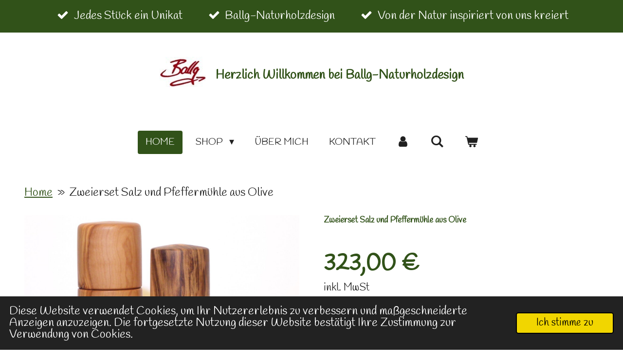

--- FILE ---
content_type: text/html; charset=UTF-8
request_url: https://www.ballg-naturholzdesign.de/product/8615176/zweierset-salz-und-pfeffermuehle-aus-olive
body_size: 14904
content:
<!DOCTYPE html>
<html lang="de">
    <head>
        <meta http-equiv="Content-Type" content="text/html; charset=utf-8">
        <meta name="viewport" content="width=device-width, initial-scale=1.0, maximum-scale=5.0">
        <meta http-equiv="X-UA-Compatible" content="IE=edge">
        <link rel="canonical" href="https://www.ballg-naturholzdesign.de/product/8615176/zweierset-salz-und-pfeffermuehle-aus-olive">
        <link rel="sitemap" type="application/xml" href="https://www.ballg-naturholzdesign.de/sitemap.xml">
        <meta property="og:title" content="Zweierset  Salz und Pfeffermühle aus Olive | www.ballg-naturholzdesign.de">
        <meta property="og:url" content="https://www.ballg-naturholzdesign.de/product/8615176/zweierset-salz-und-pfeffermuehle-aus-olive">
        <base href="https://www.ballg-naturholzdesign.de/">
        <meta name="description" property="og:description" content="Zweierset bestehend aus Salz und Pfefferm&amp;uuml;hle aus Olive
Ein bestechend sch&amp;ouml;nes Set aus Olive mit wundersch&amp;ouml;ner Maserung
(Abbildung &amp;auml;hnlich)
Im Set sparen Sie 5% gegen&amp;uuml;ber dem Einzelpreis und Sie haben ein optisches passendes Set auf Ihrem Tisch.">
                <script nonce="244743e23c014edaf3eb2d0040604f18">
            
            window.JOUWWEB = window.JOUWWEB || {};
            window.JOUWWEB.application = window.JOUWWEB.application || {};
            window.JOUWWEB.application = {"backends":[{"domain":"jouwweb.nl","freeDomain":"jouwweb.site"},{"domain":"webador.com","freeDomain":"webadorsite.com"},{"domain":"webador.de","freeDomain":"webadorsite.com"},{"domain":"webador.fr","freeDomain":"webadorsite.com"},{"domain":"webador.es","freeDomain":"webadorsite.com"},{"domain":"webador.it","freeDomain":"webadorsite.com"},{"domain":"jouwweb.be","freeDomain":"jouwweb.site"},{"domain":"webador.ie","freeDomain":"webadorsite.com"},{"domain":"webador.co.uk","freeDomain":"webadorsite.com"},{"domain":"webador.at","freeDomain":"webadorsite.com"},{"domain":"webador.be","freeDomain":"webadorsite.com"},{"domain":"webador.ch","freeDomain":"webadorsite.com"},{"domain":"webador.ch","freeDomain":"webadorsite.com"},{"domain":"webador.mx","freeDomain":"webadorsite.com"},{"domain":"webador.com","freeDomain":"webadorsite.com"},{"domain":"webador.dk","freeDomain":"webadorsite.com"},{"domain":"webador.se","freeDomain":"webadorsite.com"},{"domain":"webador.no","freeDomain":"webadorsite.com"},{"domain":"webador.fi","freeDomain":"webadorsite.com"},{"domain":"webador.ca","freeDomain":"webadorsite.com"},{"domain":"webador.ca","freeDomain":"webadorsite.com"},{"domain":"webador.pl","freeDomain":"webadorsite.com"},{"domain":"webador.com.au","freeDomain":"webadorsite.com"},{"domain":"webador.nz","freeDomain":"webadorsite.com"}],"editorLocale":"de-DE","editorTimezone":"Europe\/Berlin","editorLanguage":"de","analytics4TrackingId":"G-E6PZPGE4QM","analyticsDimensions":[],"backendDomain":"www.webador.de","backendShortDomain":"webador.de","backendKey":"webador-de","freeWebsiteDomain":"webadorsite.com","noSsl":false,"build":{"reference":"fec0291"},"linkHostnames":["www.jouwweb.nl","www.webador.com","www.webador.de","www.webador.fr","www.webador.es","www.webador.it","www.jouwweb.be","www.webador.ie","www.webador.co.uk","www.webador.at","www.webador.be","www.webador.ch","fr.webador.ch","www.webador.mx","es.webador.com","www.webador.dk","www.webador.se","www.webador.no","www.webador.fi","www.webador.ca","fr.webador.ca","www.webador.pl","www.webador.com.au","www.webador.nz"],"assetsUrl":"https:\/\/assets.jwwb.nl","loginUrl":"https:\/\/www.webador.de\/anmelden","publishUrl":"https:\/\/www.webador.de\/v2\/website\/2279001\/publish-proxy","adminUserOrIp":false,"pricing":{"plans":{"lite":{"amount":"700","currency":"EUR"},"pro":{"amount":"1200","currency":"EUR"},"business":{"amount":"2400","currency":"EUR"}},"yearlyDiscount":{"price":{"amount":"4800","currency":"EUR"},"ratio":0.17,"percent":"17\u00a0%","discountPrice":{"amount":"4800","currency":"EUR"},"termPricePerMonth":{"amount":"2400","currency":"EUR"},"termPricePerYear":{"amount":"24000","currency":"EUR"}}},"hcUrl":{"add-product-variants":"https:\/\/help.webador.com\/hc\/de\/articles\/29426751649809","basic-vs-advanced-shipping":"https:\/\/help.webador.com\/hc\/de\/articles\/29426731685777","html-in-head":"https:\/\/help.webador.com\/hc\/de\/articles\/29426689990033","link-domain-name":"https:\/\/help.webador.com\/hc\/de\/articles\/29426688803345","optimize-for-mobile":"https:\/\/help.webador.com\/hc\/de\/articles\/29426707033617","seo":"https:\/\/help.webador.com\/hc\/de\/categories\/29387178511377","transfer-domain-name":"https:\/\/help.webador.com\/hc\/de\/articles\/29426715688209","website-not-secure":"https:\/\/help.webador.com\/hc\/de\/articles\/29426706659729"}};
            window.JOUWWEB.brand = {"type":"webador","name":"Webador","domain":"Webador.de","supportEmail":"support@webador.de"};
                    
                window.JOUWWEB = window.JOUWWEB || {};
                window.JOUWWEB.websiteRendering = {"locale":"de-DE","timezone":"Europe\/Berlin","routes":{"api\/upload\/product-field":"\/_api\/upload\/product-field","checkout\/cart":"\/cart","payment":"\/complete-order\/:publicOrderId","payment\/forward":"\/complete-order\/:publicOrderId\/forward","public-order":"\/order\/:publicOrderId","checkout\/authorize":"\/cart\/authorize\/:gateway","wishlist":"\/wishlist"}};
                                                    window.JOUWWEB.website = {"id":2279001,"locale":"de-DE","enabled":true,"title":"www.ballg-naturholzdesign.de","hasTitle":true,"roleOfLoggedInUser":null,"ownerLocale":"de-DE","plan":"business","freeWebsiteDomain":"webadorsite.com","backendKey":"webador-de","currency":"EUR","defaultLocale":"de-DE","url":"https:\/\/www.ballg-naturholzdesign.de\/","homepageSegmentId":8836847,"category":"webshop","isOffline":false,"isPublished":true,"locales":["de-DE"],"allowed":{"ads":false,"credits":true,"externalLinks":true,"slideshow":true,"customDefaultSlideshow":true,"hostedAlbums":true,"moderators":true,"mailboxQuota":10,"statisticsVisitors":true,"statisticsDetailed":true,"statisticsMonths":-1,"favicon":true,"password":true,"freeDomains":0,"freeMailAccounts":1,"canUseLanguages":false,"fileUpload":true,"legacyFontSize":false,"webshop":true,"products":-1,"imageText":false,"search":true,"audioUpload":true,"videoUpload":5000,"allowDangerousForms":false,"allowHtmlCode":true,"mobileBar":true,"sidebar":true,"poll":false,"allowCustomForms":true,"allowBusinessListing":true,"allowCustomAnalytics":true,"allowAccountingLink":true,"digitalProducts":true,"sitemapElement":false},"mobileBar":{"enabled":true,"theme":"accent","email":{"active":true,"value":"shop@ballg-naturholzdesign.de"},"location":{"active":true,"value":"Biesendorferstr. 30c, ENGEN"},"phone":{"active":true,"value":"+4977339828860"},"whatsapp":{"active":true,"value":"+4977339828860"},"social":{"active":false,"network":"facebook"}},"webshop":{"enabled":true,"currency":"EUR","taxEnabled":true,"taxInclusive":true,"vatDisclaimerVisible":true,"orderNotice":"<p>Wir nutzen Deine E-Mailadresse neben der Vertragsabwicklung, um Dich per E-Mail \u00fcber eigene \u00e4hnliche Waren\/Dienstleistungen zu informieren. Du kannst der Verwendung Deiner E-Mail-Adresse jederzeit widersprechen, ohne dass hierf\u00fcr andere als die \u00dcbermittlungskosten nach den Basistarifen entstehen. Solltest Du keine weitere Werbung w\u00fcnschen, teile uns dies bitte per E-Mail an folgende Adresse mit: info@ballg-naturholzdesign.de oder klicke auf  den Link  &quot;Abbestellen&quot; am Ende des Newsletters.<\/p>","orderConfirmation":"<p>\u00dcber den Status der Bestellung wirst Du umgehend informiert.<\/p>","freeShipping":true,"freeShippingAmount":"100.00","shippingDisclaimerVisible":true,"pickupAllowed":true,"couponAllowed":false,"detailsPageAvailable":true,"socialMediaVisible":true,"termsPage":11205734,"termsPageUrl":"\/agb","extraTerms":"<p>Ich bin damit einverstanden, dass meine E-Mail-Adresse an GLS General Logistics Systems Germany GmbH &amp; Co. OHG, GLS Germany-Stra\u00dfe 1 \u2013 7, 36286 Neuenstein weitergegeben wird, damit der Paketdienstleister vor der Zustellung der Ware zum Zwecke der Abstimmung eines Liefertermins per E-Mail mit mir Kontakt aufnehmen bzw. Statusinformationen zur Sendungszustellung \u00fcbermitteln kann. Meine diesbez\u00fcglich erteilte Einwilligung kann ich jederzeit widerrufen.<\/p>","pricingVisible":true,"orderButtonVisible":true,"shippingAdvanced":true,"shippingAdvancedBackEnd":true,"soldOutVisible":true,"backInStockNotificationEnabled":false,"canAddProducts":true,"nextOrderNumber":2212,"allowedServicePoints":[],"sendcloudConfigured":true,"sendcloudFallbackPublicKey":"a3d50033a59b4a598f1d7ce7e72aafdf","taxExemptionAllowed":false,"invoiceComment":null,"emptyCartVisible":true,"minimumOrderPrice":"15.00","productNumbersEnabled":true,"wishlistEnabled":true,"hideTaxOnCart":true},"isTreatedAsWebshop":true};                            window.JOUWWEB.cart = {"products":[],"coupon":null,"shippingCountryCode":null,"shippingChoice":null,"breakdown":[]};                            window.JOUWWEB.scripts = ["website-rendering\/webshop"];                        window.parent.JOUWWEB.colorPalette = window.JOUWWEB.colorPalette;
        </script>
                <title>Zweierset  Salz und Pfeffermühle aus Olive | www.ballg-naturholzdesign.de</title>
                                            <link href="https://primary.jwwb.nl/public/z/v/g/temp-xghfgnkklujshrafuxzl/touch-icon-iphone.png?bust=1666730149" rel="apple-touch-icon" sizes="60x60">                                                <link href="https://primary.jwwb.nl/public/z/v/g/temp-xghfgnkklujshrafuxzl/touch-icon-ipad.png?bust=1666730149" rel="apple-touch-icon" sizes="76x76">                                                <link href="https://primary.jwwb.nl/public/z/v/g/temp-xghfgnkklujshrafuxzl/touch-icon-iphone-retina.png?bust=1666730149" rel="apple-touch-icon" sizes="120x120">                                                <link href="https://primary.jwwb.nl/public/z/v/g/temp-xghfgnkklujshrafuxzl/touch-icon-ipad-retina.png?bust=1666730149" rel="apple-touch-icon" sizes="152x152">                                                <link href="https://primary.jwwb.nl/public/z/v/g/temp-xghfgnkklujshrafuxzl/favicon.png?bust=1666730149" rel="shortcut icon">                                                <link href="https://primary.jwwb.nl/public/z/v/g/temp-xghfgnkklujshrafuxzl/favicon.png?bust=1666730149" rel="icon">                                        <meta property="og:image" content="https&#x3A;&#x2F;&#x2F;primary.jwwb.nl&#x2F;public&#x2F;z&#x2F;v&#x2F;g&#x2F;temp-xghfgnkklujshrafuxzl&#x2F;c6sb45&#x2F;image-127.png">
                    <meta property="og:image" content="https&#x3A;&#x2F;&#x2F;primary.jwwb.nl&#x2F;public&#x2F;z&#x2F;v&#x2F;g&#x2F;temp-xghfgnkklujshrafuxzl&#x2F;dm3brh&#x2F;image-128.png">
                    <meta property="og:image" content="https&#x3A;&#x2F;&#x2F;primary.jwwb.nl&#x2F;public&#x2F;z&#x2F;v&#x2F;g&#x2F;temp-xghfgnkklujshrafuxzl&#x2F;bdxbem&#x2F;image-129.png&#x3F;enable-io&#x3D;true&amp;enable&#x3D;upscale&amp;fit&#x3D;bounds&amp;width&#x3D;1200">
                    <meta property="og:image" content="https&#x3A;&#x2F;&#x2F;primary.jwwb.nl&#x2F;public&#x2F;z&#x2F;v&#x2F;g&#x2F;temp-xghfgnkklujshrafuxzl&#x2F;46sw1m&#x2F;image-130.png">
                                    <meta name="twitter:card" content="summary_large_image">
                        <meta property="twitter:image" content="https&#x3A;&#x2F;&#x2F;primary.jwwb.nl&#x2F;public&#x2F;z&#x2F;v&#x2F;g&#x2F;temp-xghfgnkklujshrafuxzl&#x2F;c6sb45&#x2F;image-127.png">
                                                    <script src="https://plausible.io/js/script.manual.js" nonce="244743e23c014edaf3eb2d0040604f18" data-turbo-track="reload" defer data-domain="shard1.jouwweb.nl"></script>
<link rel="stylesheet" type="text/css" href="https://gfonts.jwwb.nl/css?display=fallback&amp;family=Handlee%3A400%2C700%2C400italic%2C700italic" nonce="244743e23c014edaf3eb2d0040604f18" data-turbo-track="dynamic">
<script src="https://assets.jwwb.nl/assets/build/website-rendering/de-DE.js?bust=bebfc15ff0c7ef191570" nonce="244743e23c014edaf3eb2d0040604f18" data-turbo-track="reload" defer></script>
<script src="https://assets.jwwb.nl/assets/website-rendering/runtime.e9aaeab0c631cbd69aaa.js?bust=0df1501923f96b249330" nonce="244743e23c014edaf3eb2d0040604f18" data-turbo-track="reload" defer></script>
<script src="https://assets.jwwb.nl/assets/website-rendering/103.3d75ec3708e54af67f50.js?bust=cb0aa3c978e146edbd0d" nonce="244743e23c014edaf3eb2d0040604f18" data-turbo-track="reload" defer></script>
<script src="https://assets.jwwb.nl/assets/website-rendering/main.f656389ec507dc20f0cb.js?bust=d20d7cd648ba41ec2448" nonce="244743e23c014edaf3eb2d0040604f18" data-turbo-track="reload" defer></script>
<link rel="preload" href="https://assets.jwwb.nl/assets/website-rendering/styles.e258e1c0caffe3e22b8c.css?bust=00dff845dced716b5f3e" as="style">
<link rel="preload" href="https://assets.jwwb.nl/assets/website-rendering/fonts/icons-website-rendering/font/website-rendering.woff2?bust=bd2797014f9452dadc8e" as="font" crossorigin>
<link rel="preconnect" href="https://gfonts.jwwb.nl">
<link rel="stylesheet" type="text/css" href="https://assets.jwwb.nl/assets/website-rendering/styles.e258e1c0caffe3e22b8c.css?bust=00dff845dced716b5f3e" nonce="244743e23c014edaf3eb2d0040604f18" data-turbo-track="dynamic">
<link rel="preconnect" href="https://assets.jwwb.nl">
<link rel="stylesheet" type="text/css" href="https://primary.jwwb.nl/public/z/v/g/temp-xghfgnkklujshrafuxzl/style.css?bust=1768572368" nonce="244743e23c014edaf3eb2d0040604f18" data-turbo-track="dynamic">    </head>
    <body
        id="top"
        class="jw-is-no-slideshow jw-header-is-image-text jw-is-segment-product jw-is-frontend jw-is-no-sidebar jw-is-messagebar jw-is-no-touch-device jw-is-no-mobile"
                                    data-jouwweb-page="8615176"
                                                data-jouwweb-segment-id="8615176"
                                                data-jouwweb-segment-type="product"
                                                data-template-threshold="1020"
                                                data-template-name="clean&#x7C;furniture"
                            itemscope
        itemtype="https://schema.org/Product"
    >
                                    <meta itemprop="url" content="https://www.ballg-naturholzdesign.de/product/8615176/zweierset-salz-und-pfeffermuehle-aus-olive">
        <a href="#main-content" class="jw-skip-link">
            Zum Hauptinhalt springen        </a>
        <div class="jw-background"></div>
        <div class="jw-body">
            <div class="jw-mobile-menu jw-mobile-is-text js-mobile-menu">
            <button
            type="button"
            class="jw-mobile-menu__button jw-mobile-toggle"
            aria-label="Menü anzeigen"
        >
            <span class="jw-icon-burger"></span>
        </button>
        <div class="jw-mobile-header jw-mobile-header--image-text">
        <a            class="jw-mobile-header-content"
                            href="/"
                        >
                            <img class="jw-mobile-logo jw-mobile-logo--landscape" src="https://primary.jwwb.nl/public/z/v/g/temp-xghfgnkklujshrafuxzl/wf1v6k/image-222.png?enable-io=true&amp;enable=upscale&amp;height=70" srcset="https://primary.jwwb.nl/public/z/v/g/temp-xghfgnkklujshrafuxzl/wf1v6k/image-222.png?enable-io=true&amp;enable=upscale&amp;height=70 1x" alt="www.ballg-naturholzdesign.de" title="www.ballg-naturholzdesign.de">                                        <div class="jw-mobile-text">
                    <span style="font-size: 100%;"><span style="color: #315219;">Herzlich Willkommen bei Ballg-Naturholzdesign</span></span>                </div>
                    </a>
    </div>

        <a
        href="/cart"
        class="jw-mobile-menu__button jw-mobile-header-cart"
        aria-label="Warenkorb ansehen"
    >
        <span class="jw-icon-badge-wrapper">
            <span class="website-rendering-icon-basket" aria-hidden="true"></span>
            <span class="jw-icon-badge hidden" aria-hidden="true"></span>
        </span>
    </a>
    
    </div>
    <div class="jw-mobile-menu-search jw-mobile-menu-search--hidden">
        <form
            action="/search"
            method="get"
            class="jw-mobile-menu-search__box"
        >
            <input
                type="text"
                name="q"
                value=""
                placeholder="Suche..."
                class="jw-mobile-menu-search__input"
                aria-label="Suche"
            >
            <button type="submit" class="jw-btn jw-btn--style-flat jw-mobile-menu-search__button" aria-label="Suche">
                <span class="website-rendering-icon-search" aria-hidden="true"></span>
            </button>
            <button type="button" class="jw-btn jw-btn--style-flat jw-mobile-menu-search__button js-cancel-search" aria-label="Suche abbrechen">
                <span class="website-rendering-icon-cancel" aria-hidden="true"></span>
            </button>
        </form>
    </div>
            <div class="message-bar message-bar--accent"><div class="message-bar__container"><ul class="message-bar-usps"><li class="message-bar-usps__item"><i class="website-rendering-icon-ok"></i><span>Jedes Stück ein Unikat</span></li><li class="message-bar-usps__item"><i class="website-rendering-icon-ok"></i><span>Ballg-Naturholzdesign</span></li><li class="message-bar-usps__item"><i class="website-rendering-icon-ok"></i><span>Von der Natur inspiriert von uns kreiert</span></li></ul></div></div><div class="topmenu">
    <header>
        <div class="topmenu-inner js-topbar-content-container">
            <div class="jw-header-logo">
            <div
    id="jw-header-image-container"
    class="jw-header jw-header-image jw-header-image-toggle"
    style="flex-basis: 95px; max-width: 95px; flex-shrink: 1;"
>
            <a href="/">
        <img id="jw-header-image" data-image-id="71426963" srcset="https://primary.jwwb.nl/public/z/v/g/temp-xghfgnkklujshrafuxzl/wf1v6k/image-222.png?enable-io=true&amp;width=95 95w, https://primary.jwwb.nl/public/z/v/g/temp-xghfgnkklujshrafuxzl/wf1v6k/image-222.png?enable-io=true&amp;width=172 172w" class="jw-header-image" title="www.ballg-naturholzdesign.de" style="" sizes="95px" width="95" height="62" intrinsicsize="95.00 x 62.00" alt="www.ballg-naturholzdesign.de">                </a>
    </div>
        <div
    class="jw-header jw-header-title-container jw-header-text jw-header-text-toggle"
    data-stylable="true"
>
    <a        id="jw-header-title"
        class="jw-header-title"
                    href="/"
            >
        <span style="font-size: 100%;"><span style="color: #315219;">Herzlich Willkommen bei Ballg-Naturholzdesign</span></span>    </a>
</div>
</div>
            <nav class="menu jw-menu-copy">
                <ul
    id="jw-menu"
    class="jw-menu jw-menu-horizontal"
            >
            <li
    class="jw-menu-item jw-menu-is-active"
>
        <a        class="jw-menu-link js-active-menu-item"
        href="/"                                            data-page-link-id="8836847"
                            >
                <span class="">
            Home        </span>
            </a>
                </li>
            <li
    class="jw-menu-item jw-menu-has-submenu"
>
        <a        class="jw-menu-link"
        href="/shop"                                            data-page-link-id="9441820"
                            >
                <span class="">
            Shop        </span>
                    <span class="jw-arrow jw-arrow-toplevel"></span>
            </a>
                    <ul
            class="jw-submenu"
                    >
                            <li
    class="jw-menu-item"
>
        <a        class="jw-menu-link"
        href="/shop/pfeffermuehlen"                                            data-page-link-id="9670859"
                            >
                <span class="">
            Pfeffermühlen        </span>
            </a>
                </li>
                            <li
    class="jw-menu-item"
>
        <a        class="jw-menu-link"
        href="/shop/salzmuehlen"                                            data-page-link-id="9670860"
                            >
                <span class="">
            Salzmühlen        </span>
            </a>
                </li>
                            <li
    class="jw-menu-item"
>
        <a        class="jw-menu-link"
        href="/shop/muskatmuehlen"                                            data-page-link-id="9670865"
                            >
                <span class="">
            Muskatmühlen        </span>
            </a>
                </li>
                            <li
    class="jw-menu-item"
>
        <a        class="jw-menu-link"
        href="/shop/zweierset-muehlen"                                            data-page-link-id="10875033"
                            >
                <span class="">
            Zweierset-Mühlen        </span>
            </a>
                </li>
                            <li
    class="jw-menu-item"
>
        <a        class="jw-menu-link"
        href="/shop/dreierset-muehlen"                                            data-page-link-id="10875017"
                            >
                <span class="">
            Dreierset-Mühlen        </span>
            </a>
                </li>
                            <li
    class="jw-menu-item jw-menu-has-submenu"
>
        <a        class="jw-menu-link"
        href="/shop/schreibgeraete"                                            data-page-link-id="11144476"
                            >
                <span class="">
            Schreibgeräte        </span>
                    <span class="jw-arrow"></span>
            </a>
                    <ul
            class="jw-submenu"
                    >
                            <li
    class="jw-menu-item"
>
        <a        class="jw-menu-link"
        href="/shop/schreibgeraete/ersatzmine-fuer-kugelschreiber"                                            data-page-link-id="11712706"
                            >
                <span class="">
            Ersatzmine für Kugelschreiber        </span>
            </a>
                </li>
                    </ul>
        </li>
                            <li
    class="jw-menu-item"
>
        <a        class="jw-menu-link"
        href="/shop/flaschenoeffner"                                            data-page-link-id="11604040"
                            >
                <span class="">
            Flaschenöffner        </span>
            </a>
                </li>
                            <li
    class="jw-menu-item jw-menu-has-submenu"
>
        <a        class="jw-menu-link"
        href="/shop/schneidbretter"                                            data-page-link-id="9671364"
                            >
                <span class="">
            Schneidbretter        </span>
                    <span class="jw-arrow"></span>
            </a>
                    <ul
            class="jw-submenu"
                    >
                            <li
    class="jw-menu-item"
>
        <a        class="jw-menu-link"
        href="/shop/schneidbretter/schneidbretter-12-mm-stark"                                            data-page-link-id="11583833"
                            >
                <span class="">
            Schneidbretter 12 mm stark        </span>
            </a>
                </li>
                            <li
    class="jw-menu-item"
>
        <a        class="jw-menu-link"
        href="/shop/schneidbretter/schneidbretter-22-mm-stark"                                            data-page-link-id="11578822"
                            >
                <span class="">
            Schneidbretter 22 mm stark        </span>
            </a>
                </li>
                            <li
    class="jw-menu-item"
>
        <a        class="jw-menu-link"
        href="/shop/schneidbretter/option-saftrille"                                            data-page-link-id="12067876"
                            >
                <span class="">
            Option Saftrille        </span>
            </a>
                </li>
                    </ul>
        </li>
                            <li
    class="jw-menu-item"
>
        <a        class="jw-menu-link"
        href="/shop/teigrollen-nudelhoelzer"                                            data-page-link-id="12118910"
                            >
                <span class="">
            Teigrollen/Nudelhölzer        </span>
            </a>
                </li>
                    </ul>
        </li>
            <li
    class="jw-menu-item"
>
        <a        class="jw-menu-link"
        href="/ueber-mich"                                            data-page-link-id="11496809"
                            >
                <span class="">
            Über Mich        </span>
            </a>
                </li>
            <li
    class="jw-menu-item"
>
        <a        class="jw-menu-link"
        href="/kontakt"                                            data-page-link-id="9441828"
                            >
                <span class="">
            Kontakt        </span>
            </a>
                </li>
            <li
    class="jw-menu-item"
>
        <a        class="jw-menu-link jw-menu-link--icon"
        href="/account"                                                            title="Konto"
            >
                                <span class="website-rendering-icon-user"></span>
                            <span class="hidden-desktop-horizontal-menu">
            Konto        </span>
            </a>
                </li>
            <li
    class="jw-menu-item jw-menu-search-item"
>
        <button        class="jw-menu-link jw-menu-link--icon jw-text-button"
                                                                    title="Suche"
            >
                                <span class="website-rendering-icon-search"></span>
                            <span class="hidden-desktop-horizontal-menu">
            Suche        </span>
            </button>
                
            <div class="jw-popover-container jw-popover-container--inline is-hidden">
                <div class="jw-popover-backdrop"></div>
                <div class="jw-popover">
                    <div class="jw-popover__arrow"></div>
                    <div class="jw-popover__content jw-section-white">
                        <form  class="jw-search" action="/search" method="get">
                            
                            <input class="jw-search__input" type="text" name="q" value="" placeholder="Suche..." aria-label="Suche" >
                            <button class="jw-search__submit" type="submit" aria-label="Suche">
                                <span class="website-rendering-icon-search" aria-hidden="true"></span>
                            </button>
                        </form>
                    </div>
                </div>
            </div>
                        </li>
            <li
    class="jw-menu-item jw-menu-wishlist-item js-menu-wishlist-item jw-menu-wishlist-item--hidden"
>
        <a        class="jw-menu-link jw-menu-link--icon"
        href="/wishlist"                                                            title="Wunschliste"
            >
                                    <span class="jw-icon-badge-wrapper">
                        <span class="website-rendering-icon-heart"></span>
                                            <span class="jw-icon-badge hidden">
                    0                </span>
                            <span class="hidden-desktop-horizontal-menu">
            Wunschliste        </span>
            </a>
                </li>
            <li
    class="jw-menu-item js-menu-cart-item "
>
        <a        class="jw-menu-link jw-menu-link--icon"
        href="/cart"                                                            title="Warenkorb"
            >
                                    <span class="jw-icon-badge-wrapper">
                        <span class="website-rendering-icon-basket"></span>
                                            <span class="jw-icon-badge hidden">
                    0                </span>
                            <span class="hidden-desktop-horizontal-menu">
            Warenkorb        </span>
            </a>
                </li>
    
    </ul>

    <script nonce="244743e23c014edaf3eb2d0040604f18" id="jw-mobile-menu-template" type="text/template">
        <ul id="jw-menu" class="jw-menu jw-menu-horizontal jw-menu-spacing--mobile-bar">
                            <li
    class="jw-menu-item jw-menu-search-item"
>
                
                 <li class="jw-menu-item jw-mobile-menu-search-item">
                    <form class="jw-search" action="/search" method="get">
                        <input class="jw-search__input" type="text" name="q" value="" placeholder="Suche..." aria-label="Suche">
                        <button class="jw-search__submit" type="submit" aria-label="Suche">
                            <span class="website-rendering-icon-search" aria-hidden="true"></span>
                        </button>
                    </form>
                </li>
                        </li>
                            <li
    class="jw-menu-item jw-menu-is-active"
>
        <a        class="jw-menu-link js-active-menu-item"
        href="/"                                            data-page-link-id="8836847"
                            >
                <span class="">
            Home        </span>
            </a>
                </li>
                            <li
    class="jw-menu-item jw-menu-has-submenu"
>
        <a        class="jw-menu-link"
        href="/shop"                                            data-page-link-id="9441820"
                            >
                <span class="">
            Shop        </span>
                    <span class="jw-arrow jw-arrow-toplevel"></span>
            </a>
                    <ul
            class="jw-submenu"
                    >
                            <li
    class="jw-menu-item"
>
        <a        class="jw-menu-link"
        href="/shop/pfeffermuehlen"                                            data-page-link-id="9670859"
                            >
                <span class="">
            Pfeffermühlen        </span>
            </a>
                </li>
                            <li
    class="jw-menu-item"
>
        <a        class="jw-menu-link"
        href="/shop/salzmuehlen"                                            data-page-link-id="9670860"
                            >
                <span class="">
            Salzmühlen        </span>
            </a>
                </li>
                            <li
    class="jw-menu-item"
>
        <a        class="jw-menu-link"
        href="/shop/muskatmuehlen"                                            data-page-link-id="9670865"
                            >
                <span class="">
            Muskatmühlen        </span>
            </a>
                </li>
                            <li
    class="jw-menu-item"
>
        <a        class="jw-menu-link"
        href="/shop/zweierset-muehlen"                                            data-page-link-id="10875033"
                            >
                <span class="">
            Zweierset-Mühlen        </span>
            </a>
                </li>
                            <li
    class="jw-menu-item"
>
        <a        class="jw-menu-link"
        href="/shop/dreierset-muehlen"                                            data-page-link-id="10875017"
                            >
                <span class="">
            Dreierset-Mühlen        </span>
            </a>
                </li>
                            <li
    class="jw-menu-item jw-menu-has-submenu"
>
        <a        class="jw-menu-link"
        href="/shop/schreibgeraete"                                            data-page-link-id="11144476"
                            >
                <span class="">
            Schreibgeräte        </span>
                    <span class="jw-arrow"></span>
            </a>
                    <ul
            class="jw-submenu"
                    >
                            <li
    class="jw-menu-item"
>
        <a        class="jw-menu-link"
        href="/shop/schreibgeraete/ersatzmine-fuer-kugelschreiber"                                            data-page-link-id="11712706"
                            >
                <span class="">
            Ersatzmine für Kugelschreiber        </span>
            </a>
                </li>
                    </ul>
        </li>
                            <li
    class="jw-menu-item"
>
        <a        class="jw-menu-link"
        href="/shop/flaschenoeffner"                                            data-page-link-id="11604040"
                            >
                <span class="">
            Flaschenöffner        </span>
            </a>
                </li>
                            <li
    class="jw-menu-item jw-menu-has-submenu"
>
        <a        class="jw-menu-link"
        href="/shop/schneidbretter"                                            data-page-link-id="9671364"
                            >
                <span class="">
            Schneidbretter        </span>
                    <span class="jw-arrow"></span>
            </a>
                    <ul
            class="jw-submenu"
                    >
                            <li
    class="jw-menu-item"
>
        <a        class="jw-menu-link"
        href="/shop/schneidbretter/schneidbretter-12-mm-stark"                                            data-page-link-id="11583833"
                            >
                <span class="">
            Schneidbretter 12 mm stark        </span>
            </a>
                </li>
                            <li
    class="jw-menu-item"
>
        <a        class="jw-menu-link"
        href="/shop/schneidbretter/schneidbretter-22-mm-stark"                                            data-page-link-id="11578822"
                            >
                <span class="">
            Schneidbretter 22 mm stark        </span>
            </a>
                </li>
                            <li
    class="jw-menu-item"
>
        <a        class="jw-menu-link"
        href="/shop/schneidbretter/option-saftrille"                                            data-page-link-id="12067876"
                            >
                <span class="">
            Option Saftrille        </span>
            </a>
                </li>
                    </ul>
        </li>
                            <li
    class="jw-menu-item"
>
        <a        class="jw-menu-link"
        href="/shop/teigrollen-nudelhoelzer"                                            data-page-link-id="12118910"
                            >
                <span class="">
            Teigrollen/Nudelhölzer        </span>
            </a>
                </li>
                    </ul>
        </li>
                            <li
    class="jw-menu-item"
>
        <a        class="jw-menu-link"
        href="/ueber-mich"                                            data-page-link-id="11496809"
                            >
                <span class="">
            Über Mich        </span>
            </a>
                </li>
                            <li
    class="jw-menu-item"
>
        <a        class="jw-menu-link"
        href="/kontakt"                                            data-page-link-id="9441828"
                            >
                <span class="">
            Kontakt        </span>
            </a>
                </li>
                            <li
    class="jw-menu-item"
>
        <a        class="jw-menu-link jw-menu-link--icon"
        href="/account"                                                            title="Konto"
            >
                                <span class="website-rendering-icon-user"></span>
                            <span class="hidden-desktop-horizontal-menu">
            Konto        </span>
            </a>
                </li>
                            <li
    class="jw-menu-item jw-menu-wishlist-item js-menu-wishlist-item jw-menu-wishlist-item--hidden"
>
        <a        class="jw-menu-link jw-menu-link--icon"
        href="/wishlist"                                                            title="Wunschliste"
            >
                                    <span class="jw-icon-badge-wrapper">
                        <span class="website-rendering-icon-heart"></span>
                                            <span class="jw-icon-badge hidden">
                    0                </span>
                            <span class="hidden-desktop-horizontal-menu">
            Wunschliste        </span>
            </a>
                </li>
            
                    </ul>
    </script>
            </nav>
        </div>
    </header>
</div>
<script nonce="244743e23c014edaf3eb2d0040604f18">
    var backgroundElement = document.querySelector('.jw-background');

    JOUWWEB.templateConfig = {
        header: {
            selector: '.topmenu',
            mobileSelector: '.jw-mobile-menu',
            updatePusher: function (height, state) {

                if (state === 'desktop') {
                    // Expose the header height as a custom property so
                    // we can use this to set the background height in CSS.
                    if (backgroundElement && height) {
                        backgroundElement.setAttribute('style', '--header-height: ' + height + 'px;');
                    }
                } else if (state === 'mobile') {
                    $('.jw-menu-clone .jw-menu').css('margin-top', height);
                }
            },
        },
    };
</script>
<div class="main-content">
    
<main id="main-content" class="block-content">
    <div data-section-name="content" class="jw-section jw-section-content jw-responsive">
        <div class="jw-strip jw-strip--default jw-strip--style-color jw-strip--primary jw-strip--color-default jw-strip--padding-start"><div class="jw-strip__content-container"><div class="jw-strip__content jw-responsive">    
                        <nav class="jw-breadcrumbs" aria-label="Navigationspfad"><ol><li><a href="/" class="jw-breadcrumbs__link">Home</a></li><li><span class="jw-breadcrumbs__separator" aria-hidden="true">&raquo;</span><a href="/product/8615176/zweierset-salz-und-pfeffermuehle-aus-olive" class="jw-breadcrumbs__link jw-breadcrumbs__link--current" aria-current="page">Zweierset  Salz und Pfeffermühle aus Olive</a></li></ol></nav>    <div
        class="product-page js-product-container"
        data-webshop-product="&#x7B;&quot;id&quot;&#x3A;8615176,&quot;title&quot;&#x3A;&quot;Zweierset&#x20;&#x20;Salz&#x20;und&#x20;Pfefferm&#x5C;u00fchle&#x20;aus&#x20;Olive&quot;,&quot;url&quot;&#x3A;&quot;&#x5C;&#x2F;product&#x5C;&#x2F;8615176&#x5C;&#x2F;zweierset-salz-und-pfeffermuehle-aus-olive&quot;,&quot;variants&quot;&#x3A;&#x5B;&#x7B;&quot;id&quot;&#x3A;28793790,&quot;stock&quot;&#x3A;1,&quot;limited&quot;&#x3A;true,&quot;propertyValueIds&quot;&#x3A;&#x5B;&#x5D;,&quot;productNumber&quot;&#x3A;&quot;ZO02&quot;,&quot;freeShippingMotivator&quot;&#x3A;true&#x7D;&#x5D;,&quot;image&quot;&#x3A;&#x7B;&quot;id&quot;&#x3A;69728294,&quot;url&quot;&#x3A;&quot;https&#x3A;&#x5C;&#x2F;&#x5C;&#x2F;primary.jwwb.nl&#x5C;&#x2F;public&#x5C;&#x2F;z&#x5C;&#x2F;v&#x5C;&#x2F;g&#x5C;&#x2F;temp-xghfgnkklujshrafuxzl&#x5C;&#x2F;image-127.png&quot;,&quot;width&quot;&#x3A;800,&quot;height&quot;&#x3A;800&#x7D;&#x7D;"
        data-is-detail-view="1"
    >
                <div class="product-page__top">
            <h1 class="product-page__heading" itemprop="name">
                Zweierset  Salz und Pfeffermühle aus Olive            </h1>
                                        <meta itemprop="productID" content="ZO02">
                    </div>
                                <div class="product-page__image-container">
                <div
                    class="image-gallery"
                    role="group"
                    aria-roledescription="carousel"
                    aria-label="Produktbilder"
                >
                    <div class="image-gallery__main">
                        <div
                            class="image-gallery__slides"
                            aria-live="polite"
                            aria-atomic="false"
                        >
                                                                                            <div
                                    class="image-gallery__slide-container"
                                    role="group"
                                    aria-roledescription="slide"
                                    aria-hidden="false"
                                    aria-label="1 von 4"
                                >
                                    <a
                                        class="image-gallery__slide-item"
                                        href="https://primary.jwwb.nl/public/z/v/g/temp-xghfgnkklujshrafuxzl/c6sb45/image-127.png"
                                        data-width="1168"
                                        data-height="1168"
                                        data-image-id="69728294"
                                        tabindex="0"
                                    >
                                        <div class="image-gallery__slide-image">
                                            <img
                                                                                                    itemprop="image"
                                                    alt="Zweierset&#x20;&#x20;Salz&#x20;und&#x20;Pfefferm&#xFC;hle&#x20;aus&#x20;Olive"
                                                                                                src="https://primary.jwwb.nl/public/z/v/g/temp-xghfgnkklujshrafuxzl/image-127.png?enable-io=true&enable=upscale&width=600"
                                                srcset="https://primary.jwwb.nl/public/z/v/g/temp-xghfgnkklujshrafuxzl/c6sb45/image-127.png?enable-io=true&width=600 600w"
                                                sizes="(min-width: 1020px) 50vw, 100vw"
                                                width="1168"
                                                height="1168"
                                            >
                                        </div>
                                    </a>
                                </div>
                                                                                            <div
                                    class="image-gallery__slide-container"
                                    role="group"
                                    aria-roledescription="slide"
                                    aria-hidden="true"
                                    aria-label="2 von 4"
                                >
                                    <a
                                        class="image-gallery__slide-item"
                                        href="https://primary.jwwb.nl/public/z/v/g/temp-xghfgnkklujshrafuxzl/dm3brh/image-128.png"
                                        data-width="1200"
                                        data-height="1200"
                                        data-image-id="69728319"
                                        tabindex="-1"
                                    >
                                        <div class="image-gallery__slide-image">
                                            <img
                                                                                                    alt=""
                                                                                                src="https://primary.jwwb.nl/public/z/v/g/temp-xghfgnkklujshrafuxzl/image-128.png?enable-io=true&enable=upscale&width=600"
                                                srcset="https://primary.jwwb.nl/public/z/v/g/temp-xghfgnkklujshrafuxzl/dm3brh/image-128.png?enable-io=true&width=600 600w"
                                                sizes="(min-width: 1020px) 50vw, 100vw"
                                                width="1200"
                                                height="1200"
                                            >
                                        </div>
                                    </a>
                                </div>
                                                                                            <div
                                    class="image-gallery__slide-container"
                                    role="group"
                                    aria-roledescription="slide"
                                    aria-hidden="true"
                                    aria-label="3 von 4"
                                >
                                    <a
                                        class="image-gallery__slide-item"
                                        href="https://primary.jwwb.nl/public/z/v/g/temp-xghfgnkklujshrafuxzl/bdxbem/image-129.png"
                                        data-width="1204"
                                        data-height="1204"
                                        data-image-id="69728360"
                                        tabindex="-1"
                                    >
                                        <div class="image-gallery__slide-image">
                                            <img
                                                                                                    alt=""
                                                                                                src="https://primary.jwwb.nl/public/z/v/g/temp-xghfgnkklujshrafuxzl/image-129.png?enable-io=true&enable=upscale&width=600"
                                                srcset="https://primary.jwwb.nl/public/z/v/g/temp-xghfgnkklujshrafuxzl/bdxbem/image-129.png?enable-io=true&width=600 600w"
                                                sizes="(min-width: 1020px) 50vw, 100vw"
                                                width="1204"
                                                height="1204"
                                            >
                                        </div>
                                    </a>
                                </div>
                                                                                            <div
                                    class="image-gallery__slide-container"
                                    role="group"
                                    aria-roledescription="slide"
                                    aria-hidden="true"
                                    aria-label="4 von 4"
                                >
                                    <a
                                        class="image-gallery__slide-item"
                                        href="https://primary.jwwb.nl/public/z/v/g/temp-xghfgnkklujshrafuxzl/46sw1m/image-130.png"
                                        data-width="1148"
                                        data-height="1148"
                                        data-image-id="69728444"
                                        tabindex="-1"
                                    >
                                        <div class="image-gallery__slide-image">
                                            <img
                                                                                                    alt=""
                                                                                                src="https://primary.jwwb.nl/public/z/v/g/temp-xghfgnkklujshrafuxzl/image-130.png?enable-io=true&enable=upscale&width=600"
                                                srcset="https://primary.jwwb.nl/public/z/v/g/temp-xghfgnkklujshrafuxzl/46sw1m/image-130.png?enable-io=true&width=600 600w"
                                                sizes="(min-width: 1020px) 50vw, 100vw"
                                                width="1148"
                                                height="1148"
                                            >
                                        </div>
                                    </a>
                                </div>
                                                    </div>
                        <div class="image-gallery__controls">
                            <button
                                type="button"
                                class="image-gallery__control image-gallery__control--prev image-gallery__control--disabled"
                                aria-label="Vorheriges Bild"
                            >
                                <span class="website-rendering-icon-left-open-big"></span>
                            </button>
                            <button
                                type="button"
                                class="image-gallery__control image-gallery__control--next"
                                aria-label="Nächstes Bild"
                            >
                                <span class="website-rendering-icon-right-open-big"></span>
                            </button>
                        </div>
                    </div>
                                            <div
                            class="image-gallery__thumbnails"
                            role="group"
                            aria-label="Wählen Sie das anzuzeigende Bild aus."
                        >
                                                                                            <a
                                    class="image-gallery__thumbnail-item image-gallery__thumbnail-item--active"
                                    role="button"
                                    aria-disabled="true"
                                    aria-label="1 von 4"
                                    href="https://primary.jwwb.nl/public/z/v/g/temp-xghfgnkklujshrafuxzl/c6sb45/image-127.png"
                                    data-image-id="69728294"
                                >
                                    <div class="image-gallery__thumbnail-image">
                                        <img
                                            srcset="https://primary.jwwb.nl/public/z/v/g/temp-xghfgnkklujshrafuxzl/image-127.png?enable-io=true&enable=upscale&fit=bounds&width=100&height=100 1x, https://primary.jwwb.nl/public/z/v/g/temp-xghfgnkklujshrafuxzl/image-127.png?enable-io=true&enable=upscale&fit=bounds&width=200&height=200 2x"
                                            alt=""
                                            width="100"
                                            height="100"
                                        >
                                    </div>
                                </a>
                                                                                            <a
                                    class="image-gallery__thumbnail-item"
                                    role="button"
                                    aria-disabled="false"
                                    aria-label="2 von 4"
                                    href="https://primary.jwwb.nl/public/z/v/g/temp-xghfgnkklujshrafuxzl/dm3brh/image-128.png"
                                    data-image-id="69728319"
                                >
                                    <div class="image-gallery__thumbnail-image">
                                        <img
                                            srcset="https://primary.jwwb.nl/public/z/v/g/temp-xghfgnkklujshrafuxzl/image-128.png?enable-io=true&enable=upscale&fit=bounds&width=100&height=100 1x, https://primary.jwwb.nl/public/z/v/g/temp-xghfgnkklujshrafuxzl/image-128.png?enable-io=true&enable=upscale&fit=bounds&width=200&height=200 2x"
                                            alt=""
                                            width="100"
                                            height="100"
                                        >
                                    </div>
                                </a>
                                                                                            <a
                                    class="image-gallery__thumbnail-item"
                                    role="button"
                                    aria-disabled="false"
                                    aria-label="3 von 4"
                                    href="https://primary.jwwb.nl/public/z/v/g/temp-xghfgnkklujshrafuxzl/bdxbem/image-129.png"
                                    data-image-id="69728360"
                                >
                                    <div class="image-gallery__thumbnail-image">
                                        <img
                                            srcset="https://primary.jwwb.nl/public/z/v/g/temp-xghfgnkklujshrafuxzl/image-129.png?enable-io=true&enable=upscale&fit=bounds&width=100&height=100 1x, https://primary.jwwb.nl/public/z/v/g/temp-xghfgnkklujshrafuxzl/image-129.png?enable-io=true&enable=upscale&fit=bounds&width=200&height=200 2x"
                                            alt=""
                                            width="100"
                                            height="100"
                                        >
                                    </div>
                                </a>
                                                                                            <a
                                    class="image-gallery__thumbnail-item"
                                    role="button"
                                    aria-disabled="false"
                                    aria-label="4 von 4"
                                    href="https://primary.jwwb.nl/public/z/v/g/temp-xghfgnkklujshrafuxzl/46sw1m/image-130.png"
                                    data-image-id="69728444"
                                >
                                    <div class="image-gallery__thumbnail-image">
                                        <img
                                            srcset="https://primary.jwwb.nl/public/z/v/g/temp-xghfgnkklujshrafuxzl/image-130.png?enable-io=true&enable=upscale&fit=bounds&width=100&height=100 1x, https://primary.jwwb.nl/public/z/v/g/temp-xghfgnkklujshrafuxzl/image-130.png?enable-io=true&enable=upscale&fit=bounds&width=200&height=200 2x"
                                            alt=""
                                            width="100"
                                            height="100"
                                        >
                                    </div>
                                </a>
                                                    </div>
                                    </div>
            </div>
                <div class="product-page__container">
            <div itemprop="offers" itemscope itemtype="https://schema.org/Offer">
                                <meta itemprop="availability" content="https://schema.org/InStock">
                                                        <meta itemprop="price" content="323.00">
                    <meta itemprop="priceCurrency" content="EUR">
                    <div class="product-page__price-container">
                        <div class="product__price js-product-container__price">
                            <span class="product__price__price">323,00 €</span>
    <div class="product__price-disclaimer">
                                    inkl. MwSt                                    </div>
                        </div>
                        <div class="product__free-shipping-motivator js-product-container__free-shipping-motivator"></div>
                    </div>
                                            <meta itemprop="sku" content="ZO02">
                        <meta itemprop="gtin" content="ZO02">
                                                </div>
                                    <div class="product-page__button-container">
                                <button
    type="button"
    class="jw-btn product__add-to-cart js-product-container__button jw-btn--size-medium"
    title="In&#x20;den&#x20;Warenkorb"
        >
    <span>In den Warenkorb</span>
</button>
                
<button
    type="button"
    class="jw-btn jw-btn--icon-only product__add-to-wishlist js-product-container__wishlist-button jw-btn--size-medium"
    title="Zur&#x20;Wunschliste&#x20;hinzuf&#xFC;gen"
    aria-label="Zur&#x20;Wunschliste&#x20;hinzuf&#xFC;gen"
    >
    <span>
        <i class="js-product-container__add-to-wishlist_icon website-rendering-icon-heart-empty" aria-hidden="true"></i>
    </span>
</button>
            </div>
            <div class="product-page__button-notice hidden js-product-container__button-notice"></div>
                            <div class="product-page__number-container js-product-container__number-container">
                    <span class="product-page__number-label">Artikelnummer:</span>
                    <span class="product-page__number js-product-container__number">
                        ZO02                    </span>
                </div>
            
                            <div class="product-page__description" itemprop="description">
                                        <p>Zweierset bestehend aus Salz und Pfefferm&uuml;hle aus Olive</p>
<p>Ein bestechend sch&ouml;nes Set aus Olive mit wundersch&ouml;ner Maserung</p>
<p>(Abbildung &auml;hnlich)</p>
<p>Im Set sparen Sie 5% gegen&uuml;ber dem Einzelpreis und Sie haben ein optisches passendes Set auf Ihrem Tisch.</p>                </div>
                                                    <div class="product-page__social">
                    <div
    id="jw-element-"
    data-jw-element-id=""
        class="jw-tree-node jw-element jw-social-share jw-node-is-first-child jw-node-is-last-child"
>
    <div class="jw-element-social-share" style="text-align: left">
    <div class="share-button-container share-button-container--buttons-mini share-button-container--align-left jw-element-content">
                                                                <a
                    class="share-button share-button--facebook jw-element-social-share-button jw-element-social-share-button-facebook "
                                            href=""
                        data-href-template="http://www.facebook.com/sharer/sharer.php?u=[url]"
                                                            rel="nofollow noopener noreferrer"
                    target="_blank"
                >
                    <span class="share-button__icon website-rendering-icon-facebook"></span>
                    <span class="share-button__label">Teilen</span>
                </a>
                                                                            <a
                    class="share-button share-button--twitter jw-element-social-share-button jw-element-social-share-button-twitter "
                                            href=""
                        data-href-template="http://x.com/intent/post?text=[url]"
                                                            rel="nofollow noopener noreferrer"
                    target="_blank"
                >
                    <span class="share-button__icon website-rendering-icon-x-logo"></span>
                    <span class="share-button__label">Teilen</span>
                </a>
                                                                            <a
                    class="share-button share-button--linkedin jw-element-social-share-button jw-element-social-share-button-linkedin "
                                            href=""
                        data-href-template="http://www.linkedin.com/shareArticle?mini=true&amp;url=[url]"
                                                            rel="nofollow noopener noreferrer"
                    target="_blank"
                >
                    <span class="share-button__icon website-rendering-icon-linkedin"></span>
                    <span class="share-button__label">Teilen</span>
                </a>
                                                                                        <a
                    class="share-button share-button--whatsapp jw-element-social-share-button jw-element-social-share-button-whatsapp  share-button--mobile-only"
                                            href=""
                        data-href-template="whatsapp://send?text=[url]"
                                                            rel="nofollow noopener noreferrer"
                    target="_blank"
                >
                    <span class="share-button__icon website-rendering-icon-whatsapp"></span>
                    <span class="share-button__label">Teilen</span>
                </a>
                                    </div>
    </div>
</div>                </div>
                    </div>
    </div>

    </div></div></div>
<div class="product-page__content">
    <div
    id="jw-element-183668731"
    data-jw-element-id="183668731"
        class="jw-tree-node jw-element jw-strip-root jw-tree-container jw-node-is-first-child jw-node-is-last-child"
>
    <div
    id="jw-element-351242787"
    data-jw-element-id="351242787"
        class="jw-tree-node jw-element jw-strip jw-tree-container jw-strip--default jw-strip--style-color jw-strip--color-default jw-strip--padding-both jw-node-is-first-child jw-strip--primary jw-node-is-last-child"
>
    <div class="jw-strip__content-container"><div class="jw-strip__content jw-responsive"><div
    id="jw-element-187486626"
    data-jw-element-id="187486626"
        class="jw-tree-node jw-element jw-image-text jw-node-is-first-child jw-node-is-last-child"
>
    <div class="jw-element-imagetext-text">
            <p>Die von mir Handgefertigten Gew&uuml;rzm&uuml;hlen, drechsle ich&nbsp; aus heimischen&nbsp; H&ouml;lzern, in Einzelanfertigung. Ma&szlig;e und Formgebung sind immer individuell. Neben der naturnahen Gestaltung wird durch das ab holzige Drechseln (einem Baumstamm gleich) ein fester Stand erreicht.</p>
<p><span>Durch&nbsp; einfaches Drehen des Kopfes bei der Pfefferm&uuml;hle, bricht das Schweizer Pr&auml;zision Mahlwerk aus Edelstahl (Fa. Sonderegger 25 Jahre Garantie), zuverl&auml;ssig den Pfeffer,</span><br /><span>&nbsp;so dass sich das Aroma voll entfalten kann.</span></p>
<p><span>Ebenso durch&nbsp; einfaches Drehen des Kopfes bei der Salzm&uuml;hle, bricht das Keramik Mahlwerk( Fa. Monopol Deutschland)&nbsp; zuverl&auml;ssig das Salz.</span></p>
<p><span>Die Einstellung des Mahlgrads wird&nbsp; an der R&auml;ndelschraube&nbsp;am Boden der M&uuml;hlen,&nbsp; einfach von au&szlig;en fein reguliert.</span></p>
<p><span>Zum Bef&uuml;llen der M&uuml;hle, den Steckkopf abziehen.&nbsp;</span><span>Beim Anheben der M&uuml;hle stets am Grundk&ouml;rper greifen und mit der anderen Hand den Dreh Kopf&nbsp;bet&auml;tigen.</span></p>
<p><span>Die M&uuml;hlen sind mehrfach mit nat&uuml;rlichen &Ouml;len, ohne Zusatzstoffe, nass&nbsp;eingeschliffen.</span></p>
<p><span>Bitte stets das Gew&uuml;rz, wof&uuml;r die M&uuml;hle bestimmt ist, benutzen. Anderenfalls kann die M&uuml;hle Schaden nehmen.</span></p>
<p><span>Pflege:</span></p>
<p><span>Gegebenenfalls 1 x j&auml;hrlich den M&uuml;hlenk&ouml;rper au&szlig;en&nbsp;mit Nuss&ouml;l&nbsp;ein&ouml;len und mit einem 600er Nass Schleifpapier&nbsp;nass einschleifen. Nach 30 Minuten mit einem weichen Tuch den Rest abwischen und polieren.</span></p>
<p><span>Bei Gebrauch in der Sommerhitze, die M&uuml;hlen nach der Mahlzeit, wieder aus der Sonne nehmen.</span></p>    </div>
</div></div></div></div></div></div>
            </div>
</main>
    </div>
<footer class="block-footer">
    <div
        data-section-name="footer"
        class="jw-section jw-section-footer jw-responsive"
    >
                <div class="jw-strip jw-strip--default jw-strip--style-color jw-strip--primary jw-strip--color-default jw-strip--padding-both"><div class="jw-strip__content-container"><div class="jw-strip__content jw-responsive">            <div
    id="jw-element-213410659"
    data-jw-element-id="213410659"
        class="jw-tree-node jw-element jw-simple-root jw-tree-container jw-node-is-first-child jw-node-is-last-child"
>
    <div
    id="jw-element-227082380"
    data-jw-element-id="227082380"
        class="jw-tree-node jw-element jw-columns jw-tree-container jw-tree-horizontal jw-columns--mode-flex jw-node-is-first-child jw-node-is-last-child"
>
    <div
    id="jw-element-227082952"
    data-jw-element-id="227082952"
            style="width: 33.33%"
        class="jw-tree-node jw-element jw-column jw-tree-container jw-node-is-first-child jw-responsive lt400 lt480 lt540 lt600 lt640 lt800"
>
    <div
    id="jw-element-213590729"
    data-jw-element-id="213590729"
        class="jw-tree-node jw-element jw-image-text jw-node-is-first-child jw-node-is-last-child"
>
    <div class="jw-element-imagetext-text">
            <h1 class="jw-heading-130">Wichtige Links</h1>
<p class="jw-text-small"><strong><a data-jwlink-type="page" data-jwlink-identifier="11205639" data-jwlink-title="Impressum" href="/impressum" data-jwlink-readonly="false">I</a><a data-jwlink-type="page" data-jwlink-identifier="11205639" data-jwlink-title="Impressum" href="/impressum" data-jwlink-readonly="false">mpressum</a></strong></p>
<p class="jw-text-small"><strong><a data-jwlink-type="page" data-jwlink-identifier="11205734" data-jwlink-title="AGB" href="/agb" data-jwlink-readonly="false">AGB</a></strong></p>
<p class="jw-text-small"><strong><a data-jwlink-type="page" data-jwlink-identifier="11205736" data-jwlink-title="Datenschutz" href="/datenschutz">Datenschutz</a></strong></p>
<p class="jw-text-small"><strong><a data-jwlink-type="page" data-jwlink-identifier="11320037" data-jwlink-title="Zahlung und Versand" href="/zahlung-und-versand" data-jwlink-readonly="true">Zahlung und Versand</a></strong></p>
<p class="jw-text-small"><strong><a data-jwlink-type="page" data-jwlink-identifier="11286112" data-jwlink-title="Widerrufsbelehrung" href="/widerrufsbelehrung" data-jwlink-readonly="false">Widerrufsbelehrung</a></strong></p>
<p class="jw-text-small"><strong><a data-jwlink-type="page" data-jwlink-identifier="11317115" data-jwlink-title="Hilfe" href="/hilfe">Hilfe</a></strong></p>    </div>
</div></div><div
    id="jw-element-227082386"
    data-jw-element-id="227082386"
            style="width: 44.46%"
        class="jw-tree-node jw-element jw-column jw-tree-container jw-responsive lt540 lt600 lt640 lt800"
>
    <div
    id="jw-element-213590770"
    data-jw-element-id="213590770"
        class="jw-tree-node jw-element jw-image-text jw-node-is-first-child jw-node-is-last-child"
>
    <div class="jw-element-imagetext-text">
            <h1 class="jw-heading-130">Kontakt</h1>
<p class="jw-text-small"><strong>Ball-Naturholzdesign</strong></p>
<p class="jw-text-small"><strong>Bruno Ballweg</strong></p>
<p class="jw-text-small"><strong>Biesendorferstr.30c</strong></p>
<p class="jw-text-small"><strong>78234 Engen</strong></p>
<p class="jw-text-small"><strong>Tel. 07733-9828860</strong></p>
<p class="jw-text-small"><strong>info@ballg-naturholzdesign.de</strong></p>    </div>
</div></div><div
    id="jw-element-227082381"
    data-jw-element-id="227082381"
            style="width: 22.21%"
        class="jw-tree-node jw-element jw-column jw-tree-container jw-node-is-last-child jw-responsive lt300 lt400 lt480 lt540 lt600 lt640 lt800"
>
    <div
    id="jw-element-213591371"
    data-jw-element-id="213591371"
        class="jw-tree-node jw-element jw-html jw-node-is-first-child"
>
    <div class="jw-html-wrapper">
    <a href="https://www.it-recht-kanzlei.de/" target="_blank"><img src="https://www.it-recht-kanzlei.de/logo/Logo_Juristisch_betreut_durch_IT-Recht_Kanzlei.png?i=4a184-30906-39c6-907c-1" alt="Vertreten durch die IT-Recht Kanzlei"></a>    </div>
</div><div
    id="jw-element-213594854"
    data-jw-element-id="213594854"
        class="jw-tree-node jw-element jw-html jw-node-is-last-child"
>
    <div class="jw-html-wrapper">
    <div style="display:block; background-color:#FBFBFB; color:#292929; border: 1px solid lightgray; padding:25px; font-family:Helvetica,Arial,sans-serif; font-size:14px; font-style:normal;"><img style="float:left;pointer-events:none;margin-right:10px;" src="https://www.fairness-im-handel.de/wp-content/uploads/logo-fairness-90.png" alt="Initiative: Fairness im Handel"><p style="padding-top:10px;">Mitglied der Initiative "Fairness im Handel".<br>Informationen zur Initiative: <a style="color:#ef7b00" href="https://www.fairness-im-handel.de" target="_blank">https://www.fairness-im-handel.de </a></p><div style="clear: both;"></div></div>    </div>
</div></div></div></div>                            <div class="jw-credits clear">
                    <div class="jw-credits-owner">
                        <div id="jw-footer-text">
                            <div class="jw-footer-text-content">
                                <span style="font-size: 70%;">&copy; 2024 ballg-naturholzdesign.de</span>                            </div>
                        </div>
                    </div>
                    <div class="jw-credits-right">
                                                                    </div>
                </div>
                    </div></div></div>    </div>
</footer>
            
<div class="jw-bottom-bar__container">
    </div>
<div class="jw-bottom-bar__spacer">
    </div>

            <div id="jw-variable-loaded" style="display: none;"></div>
            <div id="jw-variable-values" style="display: none;">
                                    <span data-jw-variable-key="background-color" class="jw-variable-value-background-color"></span>
                                    <span data-jw-variable-key="background" class="jw-variable-value-background"></span>
                                    <span data-jw-variable-key="font-family" class="jw-variable-value-font-family"></span>
                                    <span data-jw-variable-key="paragraph-color" class="jw-variable-value-paragraph-color"></span>
                                    <span data-jw-variable-key="paragraph-link-color" class="jw-variable-value-paragraph-link-color"></span>
                                    <span data-jw-variable-key="paragraph-font-size" class="jw-variable-value-paragraph-font-size"></span>
                                    <span data-jw-variable-key="heading-color" class="jw-variable-value-heading-color"></span>
                                    <span data-jw-variable-key="heading-link-color" class="jw-variable-value-heading-link-color"></span>
                                    <span data-jw-variable-key="heading-font-size" class="jw-variable-value-heading-font-size"></span>
                                    <span data-jw-variable-key="heading-font-family" class="jw-variable-value-heading-font-family"></span>
                                    <span data-jw-variable-key="menu-text-color" class="jw-variable-value-menu-text-color"></span>
                                    <span data-jw-variable-key="menu-text-link-color" class="jw-variable-value-menu-text-link-color"></span>
                                    <span data-jw-variable-key="menu-text-font-size" class="jw-variable-value-menu-text-font-size"></span>
                                    <span data-jw-variable-key="menu-font-family" class="jw-variable-value-menu-font-family"></span>
                                    <span data-jw-variable-key="menu-capitalize" class="jw-variable-value-menu-capitalize"></span>
                                    <span data-jw-variable-key="website-size" class="jw-variable-value-website-size"></span>
                                    <span data-jw-variable-key="content-color" class="jw-variable-value-content-color"></span>
                                    <span data-jw-variable-key="accent-color" class="jw-variable-value-accent-color"></span>
                                    <span data-jw-variable-key="footer-text-color" class="jw-variable-value-footer-text-color"></span>
                                    <span data-jw-variable-key="footer-text-link-color" class="jw-variable-value-footer-text-link-color"></span>
                                    <span data-jw-variable-key="footer-text-font-size" class="jw-variable-value-footer-text-font-size"></span>
                                    <span data-jw-variable-key="header-color" class="jw-variable-value-header-color"></span>
                                    <span data-jw-variable-key="footer-color" class="jw-variable-value-footer-color"></span>
                            </div>
        </div>
                            <script nonce="244743e23c014edaf3eb2d0040604f18" type="application/ld+json">[{"@context":"https:\/\/schema.org","@type":"Organization","url":"https:\/\/www.ballg-naturholzdesign.de\/","name":"www.ballg-naturholzdesign.de","logo":{"@type":"ImageObject","url":"https:\/\/primary.jwwb.nl\/public\/z\/v\/g\/temp-xghfgnkklujshrafuxzl\/wf1v6k\/image-222.png?enable-io=true&enable=upscale&height=60","width":91,"height":60},"email":"shop@ballg-naturholzdesign.de","telephone":"+4977339828860"}]</script>
                <script nonce="244743e23c014edaf3eb2d0040604f18">window.JOUWWEB = window.JOUWWEB || {}; window.JOUWWEB.experiment = {"enrollments":{},"defaults":{"only-annual-discount-restart":"3months-50pct","ai-homepage-structures":"on","checkout-shopping-cart-design":"on","ai-page-wizard-ui":"on","payment-cycle-dropdown":"on","trustpilot-checkout":"widget","improved-homepage-structures":"on"}};</script>        <script nonce="244743e23c014edaf3eb2d0040604f18">window.JOUWWEB.scripts.push("website-rendering/message-bar")</script>
<script nonce="244743e23c014edaf3eb2d0040604f18">
            window.JOUWWEB = window.JOUWWEB || {};
            window.JOUWWEB.cookieConsent = {"theme":"jw","showLink":false,"content":{"message":"Diese Website verwendet Cookies, um Ihr Nutzererlebnis zu verbessern und ma\u00dfgeschneiderte Anzeigen anzuzeigen. Die fortgesetzte Nutzung dieser Website best\u00e4tigt Ihre Zustimmung zur Verwendung von Cookies.","dismiss":"Ich stimme zu"},"autoOpen":true,"cookie":{"name":"cookieconsent_status"}};
        </script>
<script nonce="244743e23c014edaf3eb2d0040604f18">window.plausible = window.plausible || function() { (window.plausible.q = window.plausible.q || []).push(arguments) };plausible('pageview', { props: {website: 2279001 }});</script>                                </body>
</html>
